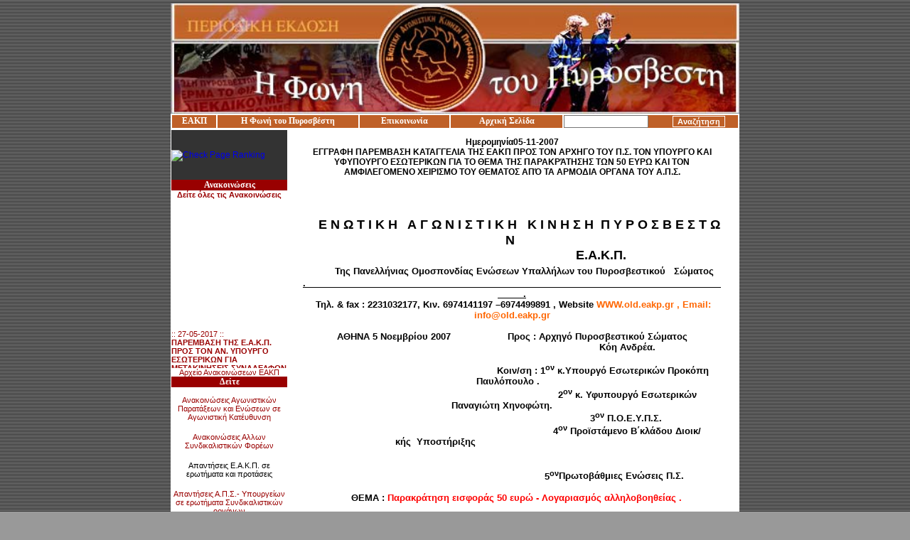

--- FILE ---
content_type: text/html; charset=ISO-8859-7
request_url: http://old.eakp.gr/view.php?type=news&show=423
body_size: 33375
content:


<html lang="el"><head>
<meta http-equiv="Content-Type" content="text/html; charset=ISO-8859-7">
<title>ΕΝΩΤΙΚΗ ΑΓΩΝΙΣΤΙΚΗ ΚΙΝΗΣΗ ΠΥΡΟΣΒΕΣΤΩΝ</title>
<style type="text/css">
<!--
html {
	
}
body {
	color: #000000;
	font-family: Arial Unicode MS;
	font-size: 8pt;
	margin: 0;
	padding: 5px;
	background-color:#999999;
	background-image: url(images/back.gif);
}
input {
	font-family:Verdana, Arial, Helvetica, sans-serif;
	font-weight:bold;
	font-size:8pt;
}
.Submit {
    	font-family: Verdana, Arial, Helvetica, sans-serif;
	font-size: 8pt;
	border:1px;
	border-style:solid;
	color:#FFFFFF;
	background-color:#BF6028;
	
}
.MainTable {
	background-color:#BF6028;
	width:800px;
		font-family: Verdana, Arial, Helvetica, sans-serif;
	font-size: 12px;
	margin: 0;
	padding: 0px;
	background-color:#990000;

} 
.ContentTable {
	font-family: Verdana, Arial, Helvetica, sans-serif;
	font-size: 8pt;
	margin: 0;
	padding: 0;
	
}
.Content {
    font-family: Arial Unicode MS !important;
	font-size: 12px !important;
	margin-left:10px;
	padding: 10px;
	background-color:#FFFFFF;
	width:600px !important;
	overflow:hidden;
}

.Content a:visited  {
	text-decoration: none !important;
	color:#CC3300 !important;
}
.Content a:hover  {
	text-decoration: underline !important;
	color:#FFCC00 !important;	
}
.Content a:active  {
	text-decoration: none !important;
	color:#FF6600 !important;
}
.Content a:link  {
	text-decoration: none !important;
	color:#FF6600 !important;
}
.Content a:visited * {
	text-decoration: none !important;
	color:#CC3300 !important;
}
.Content a:hover * {
	text-decoration: underline !important;
	color:#FFCC00 !important;	
}
.Content a:active * {
	text-decoration: none !important;
	color:#FF6600 !important;
}
.Content a:link * {
	text-decoration: none !important;
	color:#FF6600 !important;
}
.Sidebar {
		font-family: Verdana, Arial, Helvetica, sans-serif;
	font-size: 12px;
	margin: 0;
	padding: 0;
	background-color:#333333;

}
.Scroller {
	font-family: Verdana, Arial, Helvetica, sans-serif;
	font-size: 12px;
	margin: 0;
	padding: 0;
	color:#FFFFFF;
	font-weight: bold;
}
.style1 {color: #FFFFFF;
	font-family: Arial Unicode MS;
	font-size: 12px;
	margin: 0;
	padding: 0;}
.newshead {
	font-family: Verdana, Arial, Helvetica, sans-serif;
	font-size: 8pt;
	margin: 0;
	padding: 0;
	color: #990000;
}
.news {color: #000000;
	font-family: Verdana, Arial, Helvetica, sans-serif;
	font-size: 12px;
	margin: 0;
	padding: 0;

}
.style4 {font-weight: bold;
	font-family: Verdana, Arial, Helvetica, sans-serif;
	font-size: 8pt;
	margin: 0;
	padding: 0;
	}

a:visited {
	text-decoration: none;

}
a:hover {
	text-decoration: underline;

}
a:active {
	text-decoration: none;

}
a:link {
	text-decoration: none;

}
.style6 {color: #000000}
-->
</style>
<META NAME="RESOURCE-TYPE" CONTENT="DOCUMENT">
<META NAME="DISTRIBUTION" CONTENT="GLOBAL">
<META NAME="AUTHOR" CONTENT="????">
<META NAME="COPYRIGHT" CONTENT="Copyright (c) 2006 by ????">
<META NAME="KEYWORDS" CONTENT="ΦΩΝΗ, ΠΥΡΟΣΒΕΣΤΗ, ΕΝΩΤΙΚΗ, ΑΓΩΝΙΣΤΙΚΗ, ΚΙΝΗΣΗ, ΠΥΡΟΣΒΕΣΤΩΝ, αγώνας, φωνή, πυροσβέστη, ενωτική, αγωνιστική, κίνηση, συνδικαλισμός, φωτιά, πυρκαγιά, πυροσβέστης, πυροσβέστες, πυρκαγιά, συμβουλές, δασοπροστασία, πυρ, πυρασφάλεια, πυροσβεστικό σώμα, προνοσοκομειακή φροντίδα, διασώστης, ΠΥΡΟΣΒΕΣΤΙΚΟ ΣΩΜΑ, ΠΥΡΟΣΒΕΣΤΕΣ, ΠΥΡΟΣΒΕΣΤΗΣ, διάσωση, φρουροί, περιπολικά">
<META NAME="DESCRIPTION" CONTENT="Η ΦΩΝΗ ΤΟΥ ΠΥΡΟΣΒΕΣΤΗ - ΕΝΩΤΙΚΗ ΑΓΩΝΙΣΤΙΚΗ ΚΙΝΗΣΗ ΠΥΡΟΣΒΕΣΤΩΝ">
<META NAME="ROBOTS" CONTENT="INDEX, FOLLOW">
<META NAME="REVISIT-AFTER" CONTENT="1 DAYS">
<META NAME="RATING" CONTENT="GENERAL">

<script type="text/javascript" src="md5.js"></script>
</head>
<body>
<center>
<table width="800" align="center" cellpadding="0" cellspacing="0" class="MainTable" id="main">
<tr>
		<td width="800" align="center" valign="top" bgcolor="#990000">
		  <center><img src="images/top.jpg" width="100%"/>
			</center>
	  </td>
	</tr>
	<tr>
		<td align="center" valign="middle" bgcolor="#FFFFFF">  <center>
			<table width="100%"  border="1" align="center"  valign="middle" cellpadding="0" cellspacing="0" bordercolor="#FFFFFF" id="menu">
              <tr align="center" valign="middle" bgcolor="#BF6028" class="style1" >
		        <td width="8%" valign="middle"><center>
		          <strong><a href="index.php?show=31&showtyp=2" class="style1">ΕΑΚΠ  </a>
		          </strong>
		        </center></td>
                <td width="25%" valign="middle"><center>
                  <strong><a href="index.php?fwnh=1" class="style1">Η Φωνή του Πυροσβέστη </a></strong>
                </center></td>
                <td width="16%" valign="middle"><center>
                  <strong><a href="index.php?contact=1" class="style1">Επικοινωνία</font></a></strong>
                </center></td>
                <td width="20%" valign="middle"><center>
                  <strong><a href="index.php" class="style1">Αρχική Σελίδα  </a></strong>
                </center></td>
                <td width="31%" valign="middle"><form action="" method="get" name="search" class="style4" id="search">
          
                    <div align="center">
                      <table width="100%" border="0" align="center" cellpadding="0" cellspacing="0">
          <tr>
            <td width="55%"> <input name="search" type="text" id="search" size=15 maxlength=200 ></td>
		    <td width="45%" align="center" valign="middle"><input type="submit" name="action" value="Αναζήτηση" class="Submit"></td>
          </tr>
                      </table>
                    </div>
                </form></td>
              </tr>
          </table>
		</center>
	  </td>
	</tr>
	<tr>
		<td bgcolor="#FFFFFF">
			<table width="100%" align="center" cellpadding="1" cellspacing="1" class="ContentTable">
				<tr align="left" valign="top">
				  <td width="160px" align="left" class="Sidebar">
				<span class="style1">

				</span><br>
                    <table width="100%"  border="0" align="center" cellpadding="0" cellspacing="0">
  <tr>
    <td align="center" valign="top" bgcolor="#990000" class="style1"><div align="center"><strong>Ανακοινώσεις</strong></div></td>
  </tr>
  <tr>
    <td align="center" valign="top" bgcolor="#FFFFFF">
	<A HREF="view.php?type=news&showall=1" target="_self" class="newshead"><strong>Δείτε όλες τις Ανακοινώσεις</strong></A><BR>
	<BR>
	<MARQUEE behavior= "scroll" align= "center" direction= "up" height="220" scrollamount= "2" scrolldelay= "20" onmouseover='this.stop()' onmouseout='this.start()'>
<a href="index.php?show=3967&showtyp=1" class="newshead"> :: 27-05-2017 :: <BR><strong>ΠΑΡΕΜΒΑΣΗ ΤΗΣ Ε.Α.Κ.Π. ΠΡΟΣ ΤΟΝ ΑΝ. ΥΠΟΥΡΓΟ ΕΣΩΤΕΡΙΚΩΝ ΓΙΑ ΜΕΤΑΚΙΝΗΣΕΙΣ ΣΥΝΑΔΕΛΦΩΝ ΣΕ ΑΝΤΙΘΕΣΗ ΜΕ ΤΗΝ ΙΣΧΥΟΥΣΑ ΝΟΜΟΘΕΣΙΑ</strong></a><BR><BR><a href="index.php?show=3969&showtyp=1" class="newshead"> :: 31-05-2017 :: <BR><strong>ΔΕΛΤΙΟ ΤΥΠΟΥ ΤΗΣ Ε.Α.Κ.Π. ΓΙΑ ΤΗΝ ΝΕΑ ΕΜΠΛΟΚΗ ΤΗΣ ΧΩΡΑΣ ΜΑΣ ΣΕ ΠΟΛΕΜΙΚΟΥΣ ΣΧΕΔΙΑΣΜΟΥΣ ΤΟΥ ΝΑΤΟ</strong></a><BR><BR><a href="index.php?show=3974&showtyp=1" class="newshead"> :: 01-06-2017 :: <BR><strong>ΑΝΑΚΟΙΝΩΣΗ ΤΗΣ Ε.Α.Κ.Π. ΓΙΑ ΤΑ ΑΠΟΤΕΛΕΣΜΑΤΑ ΤΟΥ 21ου ΣΥΝΕΔΡΙΟΥ ΤΗΣ Π.Ο.Ε.Υ.Π.Σ. ΟΙ ΠΡΟΤΑΣΕΙΣ ΠΟΥ ΚΑΤΑΘΕΣΕ ΠΡΟΣ ΕΓΚΡΙΣΗ ΚΑΙ VIDEO ΜΕ ΤΗΝ ΤΟΠΟΘΕΤΗΣΗ ΜΕΛΟΥΣ ΤΗΣ Ε.Γ. ΤΗΣ Ε.Α.Κ.Π.</strong></a><BR><BR><a href="index.php?show=3976&showtyp=1" class="newshead"> :: 05-06-2017 :: <BR><strong>ΠΑΡΕΜΒΑΣΗ ΤΗΣ Ε.Α.Κ.Π. ΠΡΟΣ ΤΟΝ ΑΝ. ΥΠΟΥΡΓΟ ΕΣΩΤΕΡΙΚΩΝ ΓΙΑ ΤΗΝ ΑΝΑΣΤΟΛΗ ΜΕΤΑΚΙΝΗΣΗΣ ΠΥΡΟΣΒΕΣΤΙΚΩΝ ΥΠΑΛΛΗΛΩΝ ΑΠΟ ΤΟ Π.Κ. ΚΑΣΣΑΝΡΑΣ ΚΑΙ ΤΗΝ ΚΑΤΑΡΓΗΣΗ ΤΗΣ παρ. 1 του αρ. 1 του Π.Δ. 93/2014</strong></a><BR><BR><a href="index.php?show=3983&showtyp=1" class="newshead"> :: 06-06-2017 :: <BR><strong>ΚΑΛΕΣΜΑ Ε.Α.Κ.Π. ΠΡΟΣ ΤΙΣ ΠΡΩΤΟΒΑΘΜΙΕΣ ΕΝΩΣΕΙΣ ΓΙΑ ΠΑΡΕΜΒΑΣΗ ΣΤΟ Δ.Σ. ΤΗΣ Π.Ο.Ε.Υ.Π.Σ. ΓΙΑ ΑΠΟΦΑΣΗ ΓΙΑ ΚΙΝΗΤΟΠΟΙΗΣΕΙΣ </strong></a><BR><BR> 

	</MARQUEE><br><A HREF="view.php?type=anakold&showall=1" target="_self" class="newshead">Αρχείο Ανακοινώσεων ΕΑΚΠ</A>	</td>
	
  </tr>
   <tr>
    <td align="center" valign="top" bgcolor="#990000" class="style1"><div align="center"><strong>Δείτε</strong></div></td>
  </tr>
    <tr>
    <td align="center" valign="top" bgcolor="#FFFFFF">
      <p><A HREF="view.php?type=news2&showall=1" target="_self" class="newshead"><br>
              Ανακοινώσεις Αγωνιστικών Παρατάξεων και Ενώσεων σε Αγωνιστική Κατέυθυνση</A></p>
	<p>
	<A HREF="view.php?type=anakother&showall=1" target="_self" class="newshead">Ανακοινώσεις Αλλων Συνδικαλιστικών Φορέων</A></p>
	<p><A HREF="view.php?type=faq&showall=1" target="_self" class="newshead style6">Απαντήσεις Ε.Α.Κ.Π. σε ερωτήματα και προτάσεις  </A></p>
	<p><A HREF="view.php?type=ypourg&showall=1" target="_self" class="newshead">Απαντήσεις Α.Π.Σ.- Υπουργείων  <br>
            σε ερωτήματα Συνδικαλιστικών οργάνων</A></p>
	<p><A HREF="index.php?show=405&showtyp=2" target="_self" class="newshead">Πολιτιστικές - Ψυχαγωγικές Προτάσεις της ΕΑΚΠ  </A></p></td>
  </tr>


  <tr>
    <td align="center" valign="top" bgcolor="#990000" class="style1"><div align="center"><strong>Συνδέσεις</strong></div></td>
  </tr>
  <tr>
    <td align="center" valign="top" bgcolor="#FFFFFF"><A HREF="links.php" target="_blank" class="newshead">Ενδιαφέροντες Σύνδεσμοι</A>
	<BR><BR>
	<a href="http://www.eakp.gr" class="newshead" onClick="return external.AddFavorite(location.href, document.title)">Προσθήκη στα Αγαπημένα!</a><BR></td>
  </tr>
<BR>
<!-- CheckPageRank.com PageRank script -->
<a href="http://www.prchecker.info/" target="_blank">
<img src="http://www.prchecker.info/PR1_img.gif" alt="Check Page Ranking" border="0" /></a>
<!-- End of CheckPageRank.com script -->
<br>
<br>
</p>
  </td>
</TR>
</table>

       </td>
					<td class="Content">
<div style="width:600px; word-wrap:  break-word; font-family:Arial Unicode MS; font-size:12px; font-weight:bold; white-space:normal;">

		
<style type="text/css">
<!--
.styletext {
	font-family: Arial, Helvetica, sans-serif !important;
	font-size: 12px !important;
	color:#000000 !important;
}
.stylelink{
	font-family: Arial, Helvetica, sans-serif !important; 
	font-size: 12px !important; 
	color: #990000 !important; 
	font-weight: bold;
}
-->
</style>

<div style="text-align:center; margin-left:10px;">

<span class="styletext">Ημερομηνία05-11-2007<BR>
<B> ΕΓΓΡΑΦΗ ΠΑΡΕΜΒΑΣΗ ΚΑΤΑΓΓΕΛΙΑ ΤΗΣ ΕΑΚΠ ΠΡΟΣ ΤΟΝ ΑΡΧΗΓΟ ΤΟΥ Π.Σ. ΤΟΝ ΥΠΟΥΡΓΟ ΚΑΙ ΥΦΥΠΟΥΡΓΟ ΕΣΩΤΕΡΙΚΩΝ ΓΙΑ ΤΟ ΘΕΜΑ ΤΗΣ ΠΑΡΑΚΡΆΤΗΣΗΣ ΤΩΝ 50 ΕΥΡΩ ΚΑΙ ΤΟΝ ΑΜΦΙΛΕΓΟΜΕΝΟ ΧΕΙΡΙΣΜΟ ΤΟΥ ΘΕΜΑΤΟΣ ΑΠΌ ΤΑ ΑΡΜΟΔΙΑ ΟΡΓΑΝΑ ΤΟΥ  Α.Π.Σ.</B><BR>

<BR>
<div><strong><font size="6">&nbsp;</font></strong></div>
<div><strong><font size="6"><font size="5">&nbsp;&nbsp;&nbsp;</font></font><font size="4">Ε Ν Ω Τ Ι Κ Η&nbsp;&nbsp; Α Γ Ω Ν Ι Σ Τ Ι Κ Η&nbsp;&nbsp; Κ Ι Ν Η Σ Η &nbsp;Π Υ Ρ Ο Σ Β Ε Σ Τ Ω Ν&nbsp;</font></strong></div>
<div><strong><span><font size="4">&nbsp;&nbsp;&nbsp;&nbsp;&nbsp;&nbsp;&nbsp;&nbsp;&nbsp;&nbsp;&nbsp;&nbsp;&nbsp;&nbsp;&nbsp;&nbsp;&nbsp;&nbsp;&nbsp;&nbsp;&nbsp;&nbsp;&nbsp;&nbsp;&nbsp;&nbsp;&nbsp;&nbsp;&nbsp;&nbsp;&nbsp;&nbsp;&nbsp;&nbsp;&nbsp;&nbsp;&nbsp;&nbsp;&nbsp;&nbsp;&nbsp;&nbsp;&nbsp;&nbsp;&nbsp;&nbsp;&nbsp;&nbsp;&nbsp;&nbsp; Ε.Α.Κ.Π.&nbsp;</font></span></strong></div>
<div><strong><font size="4"><span>&nbsp;&nbsp;&nbsp;&nbsp;&nbsp;&nbsp; </span></font><font size="2">Της&nbsp;Πανελλήνιας&nbsp;Ομοσπονδίας&nbsp;Ενώσεων Υπαλλήλων&nbsp;του&nbsp;Πυροσβεστικού<span>&nbsp;&nbsp; Σώματος</span></font></strong></div>
<div><strong><u><font size="2">.&nbsp;&nbsp;&nbsp;&nbsp;&nbsp;&nbsp;&nbsp;&nbsp;&nbsp;&nbsp;&nbsp;&nbsp;&nbsp;&nbsp;&nbsp;&nbsp;&nbsp;&nbsp;&nbsp;&nbsp;&nbsp;&nbsp;&nbsp;&nbsp;&nbsp;&nbsp;&nbsp;&nbsp;&nbsp;&nbsp;&nbsp;&nbsp;&nbsp;&nbsp;&nbsp;&nbsp;&nbsp;&nbsp;&nbsp;&nbsp;&nbsp;&nbsp;&nbsp;&nbsp;&nbsp;&nbsp;&nbsp;&nbsp;&nbsp;&nbsp;&nbsp;&nbsp;&nbsp;&nbsp;&nbsp;&nbsp;&nbsp;&nbsp;&nbsp;&nbsp;&nbsp;&nbsp;&nbsp;&nbsp;&nbsp;&nbsp;&nbsp;&nbsp;&nbsp;&nbsp;&nbsp;&nbsp;&nbsp;&nbsp;&nbsp;&nbsp;&nbsp;&nbsp;&nbsp;&nbsp;&nbsp;&nbsp;&nbsp;&nbsp;&nbsp;&nbsp;&nbsp;&nbsp;&nbsp;&nbsp;&nbsp;&nbsp;&nbsp;&nbsp;&nbsp;&nbsp;&nbsp;&nbsp;&nbsp;&nbsp;&nbsp;&nbsp;&nbsp;&nbsp;&nbsp;&nbsp;&nbsp;&nbsp;&nbsp;&nbsp;&nbsp;&nbsp;&nbsp;&nbsp;&nbsp;&nbsp;&nbsp;&nbsp;&nbsp;&nbsp;&nbsp;&nbsp;&nbsp;&nbsp;&nbsp;&nbsp;&nbsp;&nbsp;&nbsp;&nbsp;&nbsp;&nbsp;&nbsp;&nbsp;&nbsp;&nbsp;&nbsp;&nbsp;&nbsp;&nbsp;&nbsp;&nbsp;&nbsp;&nbsp;&nbsp;&nbsp;&nbsp;&nbsp;&nbsp;&nbsp;&nbsp;&nbsp;&nbsp; &nbsp;.</font></u></strong></div>
<div><font size="2"><strong>&nbsp;Τηλ. &amp; </strong><strong>fax</strong> : 2231032177, <strong>Κιν.</strong> 6974141197 &ndash;6974499891 , <strong>Web</strong><strong>site</strong> </font><a href="http://www.old.eakp.gr/"><font size="2"><span>WWW.old.eakp.gr</span> , <strong>E</strong><strong>mail</strong>: </font></a><a href="mailto:info@old.eakp.gr"><font size="2">info<span>@old.eakp.gr</span></font></a></div>
<div><font size="2">&nbsp;</font></div>
<div><font size="2">&nbsp;<strong>ΑΘΗΝΑ&nbsp;5 Νοεμβρίου&nbsp;2007<span>&nbsp;&nbsp;&nbsp;&nbsp;&nbsp;&nbsp;&nbsp;&nbsp;&nbsp;&nbsp;&nbsp;&nbsp;&nbsp;&nbsp;&nbsp;&nbsp;&nbsp;&nbsp;&nbsp; </span></strong><strong>Προς :&nbsp;Αρχηγό&nbsp;Πυροσβεστικού Σώματος</strong><strong><span>&nbsp;</span></strong></font></div>
<div><strong><span><font size="2">&nbsp;&nbsp;&nbsp;&nbsp;&nbsp;&nbsp;&nbsp;&nbsp;&nbsp;&nbsp;&nbsp;&nbsp;&nbsp;&nbsp;&nbsp;&nbsp;&nbsp;&nbsp;&nbsp;&nbsp;&nbsp;&nbsp;&nbsp;&nbsp;&nbsp;&nbsp;&nbsp;&nbsp;&nbsp;&nbsp;&nbsp;&nbsp;&nbsp;&nbsp;&nbsp;&nbsp;&nbsp;&nbsp;&nbsp;&nbsp;&nbsp;&nbsp;&nbsp;&nbsp;&nbsp;&nbsp;&nbsp;&nbsp;&nbsp;&nbsp;&nbsp;&nbsp;&nbsp;&nbsp;&nbsp;&nbsp;&nbsp;&nbsp;&nbsp;&nbsp;&nbsp;&nbsp;&nbsp;&nbsp;&nbsp;&nbsp;&nbsp;&nbsp;&nbsp;&nbsp;&nbsp;&nbsp;&nbsp;&nbsp;&nbsp;&nbsp;&nbsp;&nbsp;&nbsp;&nbsp; Κόη&nbsp;Ανδρέα.</font></span></strong></div>
<div><strong><font size="2">&nbsp;</font></strong></div>
<div><font size="2"><strong><span>&nbsp;&nbsp;&nbsp;&nbsp;&nbsp;&nbsp;&nbsp;&nbsp;&nbsp;&nbsp;&nbsp;&nbsp;&nbsp;&nbsp;&nbsp;&nbsp;&nbsp;&nbsp;&nbsp;&nbsp;&nbsp;&nbsp;&nbsp;&nbsp;&nbsp;&nbsp;&nbsp;&nbsp;&nbsp;&nbsp;&nbsp;&nbsp;&nbsp;&nbsp;&nbsp;&nbsp;&nbsp;&nbsp;&nbsp;&nbsp;&nbsp;&nbsp;&nbsp;&nbsp;&nbsp;&nbsp;&nbsp;&nbsp;&nbsp;&nbsp;&nbsp;&nbsp;&nbsp;&nbsp;&nbsp;&nbsp;&nbsp;&nbsp;&nbsp;&nbsp;&nbsp;&nbsp;&nbsp; Κοιν/ση : 1<sup>ον</sup></span></strong> κ.Υπουργό Εσωτερικών Προκόπη Παυλόπουλο .<span>&nbsp;&nbsp;&nbsp; </span></font></div>
<div><span><font size="2">&nbsp;&nbsp;&nbsp;&nbsp;&nbsp;&nbsp;&nbsp;&nbsp;&nbsp;&nbsp;&nbsp;&nbsp;&nbsp;&nbsp;&nbsp;&nbsp;&nbsp;&nbsp;&nbsp;&nbsp;&nbsp;&nbsp;&nbsp;&nbsp;&nbsp;&nbsp;&nbsp;&nbsp;&nbsp;&nbsp;&nbsp;&nbsp;&nbsp;&nbsp;&nbsp;&nbsp;&nbsp;&nbsp;&nbsp;&nbsp;&nbsp;&nbsp;&nbsp;&nbsp;&nbsp;&nbsp;&nbsp;&nbsp;&nbsp;&nbsp;&nbsp;&nbsp;&nbsp;&nbsp;&nbsp;&nbsp;&nbsp;&nbsp;&nbsp;&nbsp;&nbsp;&nbsp;&nbsp;&nbsp;&nbsp;&nbsp;&nbsp;&nbsp;&nbsp;&nbsp;&nbsp;&nbsp;&nbsp;&nbsp;&nbsp;&nbsp;&nbsp;&nbsp; &nbsp;&nbsp;<strong>2<sup>ον</sup></strong> κ. Υφυπουργό Εσωτερικών Παναγιώτη Χηνοφώτη.&nbsp;&nbsp;&nbsp;&nbsp;&nbsp;&nbsp;&nbsp; </font></span></div>
<div><span><font size="2">&nbsp;&nbsp;&nbsp;&nbsp;&nbsp;&nbsp;&nbsp;&nbsp;&nbsp;&nbsp;&nbsp;&nbsp;&nbsp;&nbsp;&nbsp;&nbsp;&nbsp;&nbsp;&nbsp;&nbsp;&nbsp;&nbsp;&nbsp;&nbsp;&nbsp;&nbsp;&nbsp;&nbsp;&nbsp;&nbsp;&nbsp;&nbsp;&nbsp;&nbsp;&nbsp;&nbsp;&nbsp;&nbsp;&nbsp;&nbsp;&nbsp;&nbsp;&nbsp;&nbsp;&nbsp;&nbsp;&nbsp;&nbsp;&nbsp;&nbsp;&nbsp;&nbsp;&nbsp;&nbsp;&nbsp;&nbsp;&nbsp;&nbsp;&nbsp;&nbsp;&nbsp;&nbsp;&nbsp;&nbsp;&nbsp;&nbsp;&nbsp;&nbsp;&nbsp;&nbsp;&nbsp;&nbsp;&nbsp;&nbsp;&nbsp;&nbsp;&nbsp;&nbsp;&nbsp;&nbsp; <strong>3<sup>ον</sup> </strong>Π.Ο.Ε.Υ.Π.Σ.&nbsp;</font></span></div>
<div><font size="2"><span>&nbsp;&nbsp;&nbsp;&nbsp;&nbsp;&nbsp;&nbsp;&nbsp;&nbsp;&nbsp;&nbsp;&nbsp;&nbsp;&nbsp;&nbsp;&nbsp;&nbsp;&nbsp;&nbsp;&nbsp;&nbsp;&nbsp;&nbsp;&nbsp;&nbsp;&nbsp;&nbsp;&nbsp;&nbsp;&nbsp;&nbsp;&nbsp;&nbsp;&nbsp;&nbsp;&nbsp;&nbsp;&nbsp;&nbsp;&nbsp;&nbsp;&nbsp;&nbsp;&nbsp;&nbsp;&nbsp;&nbsp;&nbsp;&nbsp;&nbsp;&nbsp;&nbsp;&nbsp;&nbsp;&nbsp;&nbsp;&nbsp;&nbsp;&nbsp;&nbsp;&nbsp;&nbsp;&nbsp;&nbsp;&nbsp;&nbsp;&nbsp;&nbsp;&nbsp;&nbsp;&nbsp;&nbsp;&nbsp;&nbsp;&nbsp;&nbsp;&nbsp;&nbsp;&nbsp;&nbsp; <strong>4<sup>ον</sup></strong> Προϊστάμενο Β΄κλάδου Διοικ/κής&nbsp;&nbsp;Υποστήριξης &nbsp;</span><span>&nbsp;&nbsp;&nbsp;&nbsp;&nbsp;&nbsp;&nbsp;&nbsp;&nbsp;&nbsp;&nbsp;&nbsp;&nbsp;&nbsp;&nbsp;&nbsp;&nbsp;&nbsp;&nbsp;&nbsp;&nbsp;&nbsp;&nbsp;&nbsp;&nbsp;&nbsp;&nbsp;&nbsp;&nbsp;&nbsp;&nbsp;&nbsp;&nbsp;&nbsp;&nbsp;&nbsp;&nbsp;&nbsp;&nbsp;&nbsp;&nbsp;&nbsp;&nbsp;&nbsp;&nbsp;&nbsp;&nbsp;&nbsp;&nbsp;&nbsp;&nbsp;&nbsp; </span></font></div>
<div><span><font size="2">&nbsp;&nbsp;&nbsp;&nbsp;&nbsp;&nbsp;&nbsp;&nbsp;&nbsp;&nbsp;&nbsp;&nbsp;&nbsp;&nbsp;&nbsp;&nbsp;&nbsp;&nbsp;&nbsp;&nbsp;&nbsp;&nbsp;&nbsp;&nbsp;&nbsp;&nbsp;&nbsp;&nbsp;&nbsp;&nbsp;&nbsp;&nbsp;&nbsp;&nbsp;&nbsp;&nbsp;&nbsp;&nbsp;&nbsp;&nbsp;&nbsp;&nbsp;&nbsp;&nbsp;&nbsp;&nbsp;&nbsp;&nbsp;&nbsp;&nbsp;&nbsp;&nbsp;&nbsp;&nbsp;&nbsp;&nbsp;&nbsp;&nbsp;&nbsp;&nbsp;&nbsp;&nbsp;&nbsp;&nbsp;&nbsp;&nbsp;&nbsp;&nbsp;&nbsp;&nbsp;&nbsp;&nbsp;&nbsp;&nbsp;&nbsp;&nbsp;&nbsp;&nbsp;&nbsp;&nbsp;&nbsp;&nbsp;&nbsp;&nbsp;&nbsp;&nbsp;&nbsp;&nbsp;&nbsp;&nbsp;&nbsp;&nbsp;&nbsp;&nbsp;&nbsp;&nbsp;&nbsp;&nbsp;&nbsp;&nbsp;&nbsp;&nbsp;&nbsp;&nbsp;&nbsp;&nbsp;&nbsp;&nbsp;&nbsp;&nbsp;&nbsp;&nbsp;&nbsp;&nbsp;&nbsp;&nbsp;&nbsp;&nbsp;&nbsp;&nbsp;&nbsp;&nbsp;&nbsp;&nbsp;&nbsp;&nbsp;&nbsp;&nbsp;&nbsp;&nbsp;&nbsp;&nbsp;&nbsp;&nbsp;&nbsp;&nbsp;&nbsp;&nbsp;&nbsp;&nbsp;&nbsp;&nbsp;&nbsp;&nbsp;&nbsp;&nbsp;&nbsp;&nbsp;&nbsp;&nbsp;&nbsp;&nbsp;&nbsp;&nbsp;&nbsp;&nbsp;&nbsp;&nbsp;&nbsp;&nbsp;&nbsp;&nbsp;&nbsp;&nbsp;&nbsp;&nbsp;&nbsp;&nbsp;&nbsp;&nbsp;&nbsp;&nbsp;&nbsp;&nbsp;&nbsp;&nbsp;&nbsp;&nbsp;&nbsp;&nbsp;&nbsp;&nbsp;&nbsp;&nbsp;&nbsp;&nbsp;&nbsp;&nbsp;&nbsp;&nbsp;&nbsp;&nbsp;&nbsp;&nbsp; </font></span></div>
<div><font size="2"><strong><span>&nbsp;&nbsp;&nbsp;&nbsp;&nbsp;&nbsp;&nbsp;&nbsp;&nbsp;&nbsp;&nbsp;&nbsp;&nbsp;&nbsp;&nbsp;&nbsp;&nbsp;&nbsp;&nbsp;&nbsp;&nbsp;&nbsp;&nbsp;&nbsp; &nbsp;&nbsp;&nbsp;&nbsp;&nbsp;&nbsp;&nbsp;&nbsp;&nbsp;&nbsp;&nbsp;&nbsp;&nbsp;&nbsp;&nbsp;&nbsp;&nbsp;&nbsp;&nbsp;&nbsp;&nbsp;&nbsp;&nbsp;&nbsp;&nbsp;&nbsp;&nbsp;&nbsp;&nbsp;&nbsp;&nbsp;&nbsp;&nbsp;&nbsp;&nbsp;&nbsp;&nbsp;&nbsp;&nbsp;&nbsp;&nbsp;&nbsp;&nbsp;&nbsp;&nbsp;&nbsp;&nbsp;&nbsp;&nbsp;&nbsp;&nbsp;&nbsp;&nbsp;&nbsp;&nbsp;&nbsp;5<sup>ον</sup></span></strong>Πρωτοβάθμιες Ενώσεις Π.Σ.<strong> <span><span>&nbsp;&nbsp;&nbsp;&nbsp;&nbsp;&nbsp;&nbsp;&nbsp;</span></span></strong></font></div>
<div><strong><font size="2">&nbsp;</font></strong></div>
<div><strong><font size="2">&nbsp;&nbsp; ΘΕΜΑ : <font color="#ff0000">Παρακράτηση εισφοράς 50 ευρώ -&nbsp;Λογαριασμός αλληλοβοηθείας . </font></font></strong></div>
<div><font color="#ff0000" size="2">&nbsp;</font></div>
<div align="justify"><font size="2"><strong>&nbsp;Σχετ.</strong>&nbsp;&nbsp;&nbsp;&nbsp; <strong>α)</strong> &nbsp;46Ι58 Φ.501.1/12-9-2007 Απόφαση Α.Π.Σ.&nbsp;&laquo;Χορήγηση έκτακτης εφάπαξ εισφοράς&raquo;</font></div>
<div align="justify"><span><font size="2">&nbsp;&nbsp;&nbsp;&nbsp;&nbsp;&nbsp;&nbsp;&nbsp;&nbsp;&nbsp;&nbsp;&nbsp;&nbsp;&nbsp; <strong>β)</strong>&nbsp;49325/12-9-2007 Απόφαση Α.Π.Σ.&nbsp;&laquo; Παρακράτηση χρηματικών ποσών &raquo;</font></span></div>
<div align="justify"><span><font size="2">&nbsp;&nbsp;&nbsp;&nbsp;&nbsp;&nbsp;&nbsp;&nbsp;&nbsp;&nbsp;&nbsp;&nbsp;&nbsp; &nbsp;<strong>γ)&nbsp;</strong>49328/13-9-2007 Απόφαση Α.Π.Σ. &laquo; Παρακράτηση χρηματικών ποσών Έκτακτης Εφάπαξ&nbsp; </font></span></div>
<div align="justify"><span><font size="2">&nbsp;&nbsp;&nbsp;&nbsp;&nbsp;&nbsp;&nbsp;&nbsp;&nbsp;&nbsp;&nbsp;&nbsp;&nbsp;&nbsp;&nbsp;&nbsp;&nbsp;&nbsp; Παροχής &raquo; </font></span></div>
<div align="justify"><font size="2">&nbsp;</font></div>
<div align="justify"><font size="2"><span>&nbsp;&nbsp; </span><strong>Κύριε Αρχηγέ,</strong> με αφορμή τον τρόπο που έγινε η χορήγηση στους υπαλλήλους του Π.Σ. της έκτακτης εισφοράς των <strong>2.500</strong> ευρώ και η παρακράτηση του ποσού των <strong>50 </strong>ευρώ η <strong>Ε.Α.Κ.Π</strong>. έχει να σας επισημάνει τα εξής: </font></div>
<div align="justify"><font size="2"><strong>&nbsp;</strong>Με βάση την <strong>(<span>α)</span></strong> σχετική καθορίσθηκε ο τρόπος χορήγησης της έκτακτης παροχής των <strong>2.500</strong> ευρώ. </font></div>
<div align="justify"><font size="2">&nbsp;Στην συνέχεια εκδόθηκε η <strong>(<span>β)</span></strong> σχετική, με την οποία ανακοινώνεται <strong>ότι:</strong></font></div>
<ul>
    <li>
    <div align="justify"><font size="2"><span><span>&nbsp;&nbsp;&nbsp;&nbsp;&nbsp; </span></span>Θα γίνει <strong>παρακράτηση 50 ευρώ </strong>από κάθε υπάλληλο βάση <strong>κοινής απόφασης</strong> των Δ.Σ. της <strong>Π.Ο.Ε.Υ.Π.Σ.</strong> και της <strong>Ε.Α.Π.Σ.</strong> <strong>χωρίς ωστόσο να αναφέρεται</strong> όσον αφορά το μόνιμο προσωπικό ο <strong>λόγος για τον οποίο γίνεται η παρακράτηση του ποσού </strong>.</font></div>
    </li>
    <li>
    <div align="justify"><font size="2"><span><span>&nbsp;&nbsp;&nbsp;&nbsp;&nbsp; </span></span>Το Α.Π.Σ. εγκρίνει τις προτάσεις και εντέλλει τη διαχείριση χρηματικού για την παρακράτηση του ποσού αυτού και ότι για το <strong>ένστολο </strong>πυροσβεστικό προσωπικό με <strong>νεώτερη διαταγή θα ενημερώσει για τον λογαριασμό</strong> στον οποίο θα διατεθούν τα παρακρατηθέντα ποσά.</font></div>
    </li>
    <li>
    <div align="justify"><font size="2"><span><span>&nbsp;&nbsp;&nbsp;&nbsp;&nbsp;&nbsp;&nbsp; </span></span>Η εισφορά δεν έχει υποχρεωτικό χαρακτήρα και όποιος υπάλληλος δεν συμφωνεί για την παρακράτηση θα <strong>του αποδίδεται ολόκληρο το ποσό</strong>.<span>&nbsp;&nbsp; </span></font></div>
    </li>
</ul>
<div align="justify"><font size="2">&nbsp;Σε συνέχεια της <strong>(β)</strong> σχετικής εκδόθηκε η <strong>(<span>γ) </span></strong>σχετική στην οποία αναφέρεται ότι το ποσό των <strong>50</strong> ευρώ θα διατεθεί για την δημιουργία <strong>αρχικού κεφαλαίου Λογαριασμού Αλληλοβοηθείας</strong> σύμφωνα με την <strong>παρ. 5</strong> του <strong>άρθρου 18</strong> του Νόμου <strong>3511/2006</strong> για τις οικογένειες των θανόντων εποχικών πυροσβεστών και για τις πυρόπληκτες περιοχές. </font></div>
<div align="justify"><font size="2">&nbsp;</font></div>
<div align="justify"><font size="2"><strong>Κύριε Αρχηγέ, </strong>με δεδομένο ότι οι δύο αυτές σχετικές διαταγές εκδόθηκαν στα πλαίσια σχετικών αποφάσεων των Διοικητικών Συμβουλίων της <strong>Π.Ο.Ε.Υ.Π.Σ.</strong> της <strong>Ε.Α.Π.Σ </strong>και της<strong> ΠΟΣΠΥΔ, &nbsp;</strong>έχουμε νασας επισημαίνουμετα εξής :</font></div>
<ul>
    <li>
    <div align="justify"><font size="2"><span><span>&nbsp;&nbsp;&nbsp;&nbsp;&nbsp;&nbsp;&nbsp; </span></span>Για την μεν απόφαση του συνδικαλιστικού οργάνου των Συμβασιούχων πυροσβεστών την <strong>ΠΟΣΠΥΔ </strong>&nbsp;αναφέρεται ρητά και εξ αρχής στη <strong>(<span>β) </span></strong>σχετική ο <strong>αριθμός απόφασης</strong> του Δ.Σ. και όσα αποφασίστηκαν σε σχέση με τον τρόπο παρακράτησης και τον προορισμό των παρακρατηθέντων χρημάτων.</font></div>
    </li>
    <li>
    <div align="justify"><font size="2"><span><span>&nbsp;&nbsp;&nbsp;&nbsp;&nbsp;&nbsp;&nbsp; </span></span>Για τα άλλα δύο συνδικαλιστικά όργανα δεν γίνεται καμία αναφορά βάση ποιών σχετικών αποφάσεων αποφασίστηκε ότι αποφασίστηκε. Για την απόφαση της <strong>Ε.Α.Π.Σ.</strong> δεν γνωρίζουμε και δεν μας αφορά. Για την&nbsp;απόφαση του Δ.Σ. της <strong>Π.Ο.Ε.Υ.Π.Σ</strong>.&nbsp;όμως μας αφορά άμεσα και για τον λόγο αυτό σας γνωρίζουμε ότι : </font></div>
    </li>
</ul>
<div align="justify"><font size="2">Η απόφαση του Διοικητικού Συμβουλίου της <strong>Π.Ο.Ε.Υ.Π.Σ</strong>. η οποία πάρθηκε κατά πλειοψηφία με την επιφύλαξη της <strong>Ε.Α.Κ.Π</strong>. ήταν να προταθεί προς τους συναδέλφους <strong><u>σε καθαρά προαιρετική βάση όποιος θα επιθυμούσε να διαθέσει από την έκτακτη παροχή των 2.500 ευρώ για τους πυρόπληκτους το πόσο των 50 ευρώ και για κανέναν άλλο σκοπό.<span>&nbsp;&nbsp; </span></u></strong></font></div>
<div align="justify"><font size="2"><strong>&nbsp;<span>&nbsp;&nbsp;&nbsp;Ουδέποτε πάρθηκε απόφαση</span></strong> από το Δ.Σ. της <strong>Π.Ο.Ε.Υ.Π.Σ. </strong>ότι το ποσό που θα συγκεντρωθεί θα διατεθεί για την δημιουργία <strong>αρχικού κεφαλαίου Λογαριασμού Αλληλοβοηθείας</strong> όπως αυτός που προβλέπει η <strong>παρ. 5</strong> του <strong>άρθρου 18</strong> του Νόμου <strong>3511/2006</strong>.&nbsp;</font></div>
<div align="justify"><font size="2">Το γεγονός αυτό <strong>επαναβεβαιώθηκε</strong> και στο Δ.Σ. της&nbsp;<strong>26/9/07 </strong>όπου έφερε το θέμα η <strong>Ε.Α.Κ.Π.</strong> όταν υπέπεσε στην αντίληψη της το περιεχόμενο της <strong>(γ)</strong> σχετικής προκειμένου να ζητήσει εξηγήσεις από το προεδρείο της <strong>Π.Ο.Ε.Υ.Π.Σ. </strong>και την αναζήτηση των ευθυνών. <strong>&nbsp;</strong></font></div>
<div align="justify"><font size="2">Επίσης κατά την έναρξη της διαδικασίας χορήγησης της έκτακτης παροχής μετά από διαμαρτυρίες συναδέλφων διαπιστώσαμε ότι:&nbsp;</font></div>
<ul>
    <li>
    <div align="justify"><font size="2"><span><span>&nbsp;&nbsp;&nbsp;&nbsp;&nbsp;&nbsp;&nbsp; </span></span>Στους υπαλλήλους χορηγήθηκε από τους διαχειριστές της κάθε υπηρεσίας ή τους διοικητές το ποσό των <strong>2.450</strong> ευρώ αντί των <strong>2.500</strong> ευρώ γιατί είχε ήδη παρακρατηθεί από την Διαχείριση Χρηματικού το ποσό των <strong>50 </strong>ευρώ για κάθε υπάλληλο και σύμφωνα με τις κατευθύνσεις της διαχείρισης χρηματικού όποιος δεν επιθυμούσε την παρακράτηση έπρεπε να υποβάλει Δ.Υ. αναφορά για να του επιστραφούν τα <strong>50</strong> ευρώ σε αντίθεση με ότι η <strong>(β)</strong> σχετική προέβλεπε. </font></div>
    </li>
</ul>
<div align="justify"><font size="2">&nbsp;</font></div>
<div align="justify"><font size="2"><span>&nbsp;&nbsp;&nbsp;&nbsp;&nbsp;&nbsp;&nbsp;&nbsp; </span><strong>Κύριε Αρχηγέ,</strong> είναι αυτονόητο ότι η <strong>επίκληση</strong> και η <strong>αξιοποίηση</strong> από την υπηρεσία απόφασης του Δ.Σ. της <strong>Π.Ο.Ε.Υ.Π.Σ</strong>. που <strong>ουδέποτε πάρθηκε</strong> όπως αυτή αναφέρεται στη <strong>(γ)</strong> σχετική και από τη στιγμή που <strong><u>εκτελέστηκαν στο όνομα αυτής υπηρεσιακές ενέργειες οικονομικού χαρακτήρα</u></strong> που έχουν άμεση σχέση με τα μέλη του συνδικαλιστικού μας οργάνου αποτελεί μέγιστης σημασίας ζήτημα που προϋποθέτει την <strong>απόδοση άμεσων εξηγήσεων </strong>από μέρους σας και τον <strong>καταλογισμό ευθυνών</strong> όπου υπάρχουν.<span>&nbsp;&nbsp; </span></font></div>
<div align="justify"><font size="2">&nbsp;</font></div>
<div align="justify"><font size="2"><strong>Τα ερωτήματα που τίθενται εκ των πραγμάτων και πρέπει να απαντηθούν από εσάς είναι :</strong><strong><span>&nbsp;&nbsp;&nbsp; </span></strong></font></div>
<ul>
    <li>
    <div align="justify"><font size="2"><span><span>&nbsp;&nbsp;&nbsp;&nbsp;&nbsp; </span></span>Η διαταγή που εκδόθηκε εκ των υστέρων ( <strong>γ</strong> σχετική ) βάση ποιας σχετικής απόφασης (της <strong>Π.Ο.Ε.Υ.Π.Σ</strong>.) εκδόθηκε αφού ουδέποτε υπήρξε τέτοια απόφαση του Διοικητικού Συμβουλίου της ; </font></div>
    </li>
    <li>
    <div align="justify"><font size="2"><span><span>&nbsp;&nbsp;&nbsp;&nbsp;&nbsp; </span></span>Μήπως για αυτό στην <strong>παρ. 1</strong> της <strong>β</strong> σχετικής εξ αρχής δεν γίνεται αναφορά στα στοιχεία της απόφασης της <strong>Π.Ο.Ε.Υ.Π.Σ</strong>. ( αριθμό απόφασης, ημερομηνία, σκεπτικό απόφασης ) όπως αντιθέτως γίνεται για την απόφαση της <strong>ΠΟΣΠΥΔ </strong>στην <strong>παρ.</strong> <strong>2</strong> και την <strong>παρ. 4.2</strong> .</font></div>
    </li>
    <li>
    <div align="justify"><font size="2"><span><span>&nbsp;&nbsp;&nbsp;&nbsp;&nbsp; </span></span>Για ποιο λόγο ενώ γίνεται επίκληση αποφάσεων των τριών συνδικαλιστικών οργάνων των εργαζομένων του Π.Σ. για μεν τους συμβασιούχους πυροσβέστες ανακοινώνεται εξ αρχής μέσω της <strong>παρ. 4.2</strong> της (<strong>β)</strong> σχετικής ότι σύμφωνα με την απόφαση του οργάνου τους το ποσό θα διατεθεί για τους καθορισμένους λόγους της απόφασης ενώ μέσω της <strong>παρ. 4.1</strong> της ίδιας σχετικής για τους υπόλοιπους εργαζόμενους παραπέμπετε ότι θα ανακοινωθούν με νεότερη διαταγή σε ποιόν λογαριασμό θα κατατεθούν; </font></div>
    </li>
    <li>
    <div align="justify"><font size="2"><span><span>&nbsp;&nbsp;&nbsp;&nbsp;&nbsp; </span></span>Τελικά υπήρχαν ή δεν υπήρχαν αποφάσεις της <strong>Π.Ο.Ε.Υ.Π.Σ</strong>. και της <strong>Ε.Α.Π.Σ</strong>. με συγκεκριμένο σκεπτικό, αν ναι τότε γιατί έπρεπε να ακολουθήσει νεότερη διαταγή; </font></div>
    </li>
</ul>
<div align="justify"><font size="2">&nbsp;Επίσης έχοντας υπόψη ότι για να συσταθεί ο <strong>λογαριασμός αλληλοβοηθείας</strong> βάση της <strong>παρ. 5</strong> του <strong>άρθρου 18</strong> του <strong>Νόμου 3511/2006</strong> <strong>απαιτείται </strong>απόφαση του Υπουργού δημόσιας τάξης τα ερωτήματα που τίθενται είναι: </font></div>
<ul>
    <li>
    <div align="justify"><font size="2"><span><span>&nbsp;&nbsp;&nbsp;&nbsp;&nbsp;&nbsp;&nbsp; </span></span>Είχε <strong>εκδοθεί</strong> <strong>πριν </strong>τη συγκέντρωση των χρημάτων <strong>σχετική υπουργική απόφαση</strong> που να καθορίζει τους <strong>όρους</strong> και τις <strong>προϋποθέσεις </strong>για την κίνηση και διάθεση των κεφαλαίων του λογαριασμού αλληλοβοηθείας ; </font></div>
    </li>
    <li>
    <div align="justify"><font size="2"><span><span>&nbsp;&nbsp;&nbsp;&nbsp;&nbsp; </span></span>Αν είχε εκδοθεί γιατί δεν στάλθηκε η απόφαση αυτή στα συνδικαλιστικά όργανα και τους εργαζόμενους; </font></div>
    </li>
    <li>
    <div align="justify"><font size="2"><span><span>&nbsp;&nbsp;&nbsp;&nbsp;&nbsp; </span></span>Αν όχι, τότε γιατί συγκεντρώθηκαν τα χρήματα και προαποφασίστηκε η κατανομή τους ( οικογένειες των θανόντων εποχικών συναδέλφων και πυρόπληκτους ) αφού για το σκοπό αυτό αρκούσε μόνο ένας τραπεζικός λογαριασμός και μέσω αυτού να γίνει η κατανομή τους, ενώ είναι γνωστό ότι οι λογαριασμοί αλληλοβοηθείας έχουν να κάνουν με τις ανάγκες των ίδιων των συμμετεχόντων σε αυτούς.&nbsp;</font></div>
    </li>
    <li>
    <div align="justify"><font size="2"><span><span>&nbsp;&nbsp;&nbsp;&nbsp;&nbsp; </span></span>Γιατί μέχρι σήμερα ενάμισι και πλέον μήνα μετά την παρακράτηση δεν έχουν <strong>ενημερωθε</strong>ί επίσημα οι εργαζόμενοι αλλά και τα συνδικαλιστικά τους όργανα αφού στα πλαίσια των αποφάσεων τους δόθηκαν τα <strong>50</strong> ευρώ για το <strong>ποσό </strong>που <strong>συγκεντρώθηκε</strong> και ποια είναι η <strong>τύχη </strong>του; </font></div>
    </li>
    <li>
    <div align="justify"><font size="2"><span><span>&nbsp;&nbsp;&nbsp;&nbsp;&nbsp; </span></span>Γιατί <strong>υποχρεώνονταν</strong> όσοι συνάδελφοι δεν επιθυμούσαν την παρακράτηση των <strong>50</strong> ευρώ να <strong>υποβάλουν Δ.Υ. αναφορά</strong> για την επιστροφή τους; Από πού προβλέπεται να ζητείται αυτό από τον υπάλληλο για χρήματα που του ανήκουν και δεν <strong>υπόκεινται σε καμία κράτηση υπέρ τρίτων</strong>;<span>&nbsp;&nbsp;&nbsp;&nbsp; </span></font></div>
    </li>
</ul>
<div align="justify"><font size="2">&nbsp;</font></div>
<div align="justify"><font size="2"><strong>Κύριε Αρχηγέ, </strong>ο <strong>αμφιλεγόμενος χειρισμός</strong> του θέματος της έκτακτης εισφοράς των <strong>50 ευρώ</strong> δείχνει ξεκάθαρα ότι με αφορμή την συναισθηματική φόρτιση εκείνων των ημερών δόθηκε ακόμη μία ευκαιρία ώστε να <strong>προωθηθεί </strong>άρον- άρον ακόμη μία διάταξη του <strong>αναχρονιστικού Νόμου 3511/06</strong>. </font></div>
<div align="justify"><font size="2">Εκ των πραγμάτων βέβαια <strong>επιβεβαιώνεται</strong> η <strong>Ε.Α.Κ.Π</strong>. που είχε καταγγείλει πριν την ψήφιση του νόμου, πως ο λογαριασμός αλληλοβοηθείας θα <strong>συσταθεί με σκοπό να εξασφαλίζονται οι απαιτούμενοι πόροι για την άσκηση κοινωνικής πολιτικής σε αντίστοιχες περιπτώσεις από τις τσέπες των εργαζομένων και όχι για δικές τους ανάγκες. </strong></font></div>
<div align="justify"><font size="2"><strong>Κύριε Αρχηγέ,</strong> αναμένουμε από εσάς τις απαιτούμενες απαντήσεις και τις σχετικές ενέργειες . </font></div>
<div align="justify"><font size="2">&nbsp;</font></div>
<div align="justify"><font size="2">&nbsp;</font></div>
<div align="justify"><font size="2">&nbsp;</font></div>
<div align="justify"><font size="2">Για&nbsp;την <strong>Ε.Α.Κ.Π</strong>. το μέλος του <strong>Δ.Σ.</strong> της <strong>Π.Ο.Ε.Υ.Π.Σ</strong>.</font></div>
<div align="justify"><strong><font size="2">&nbsp;&nbsp;&nbsp;&nbsp;&nbsp;&nbsp;&nbsp;&nbsp;&nbsp;&nbsp;&nbsp;&nbsp;&nbsp;&nbsp;&nbsp;&nbsp;&nbsp;&nbsp;&nbsp;&nbsp;&nbsp;&nbsp;&nbsp;&nbsp;&nbsp;&nbsp; Μιχαήλ&nbsp;Μιχαήλ</font></strong></div><BR>
<BR>
</span>
<center class="styletext"><A HREF="view.php?type=news&showall=1" class="stylelink">Δείτε όλες τις Δείτε όλες τις Ανακοινώσεις</A></center>
<span class="styletext">
	 </div></td>  </tr>
		  </table>
	 </td>
	</tr>
</table>
<table class="MainTable" cellpadding="0" cellspacing="0"><tr><td><center><img src="images/bottom.jpg" width="100%"/></center></td></tr></table>
</center>
<script type="text/javascript">
var gaJsHost = (("https:" == document.location.protocol) ? "https://ssl." : "http://www.");
document.write(unescape("%3Cscript src='" + gaJsHost + "google-analytics.com/ga.js' type='text/javascript'%3E%3C/script%3E"));
</script>
<script type="text/javascript">
try {
var pageTracker = _gat._getTracker("UA-8250569-1");
pageTracker._trackPageview();
} catch(err) {}</script>
</body>
</html>
